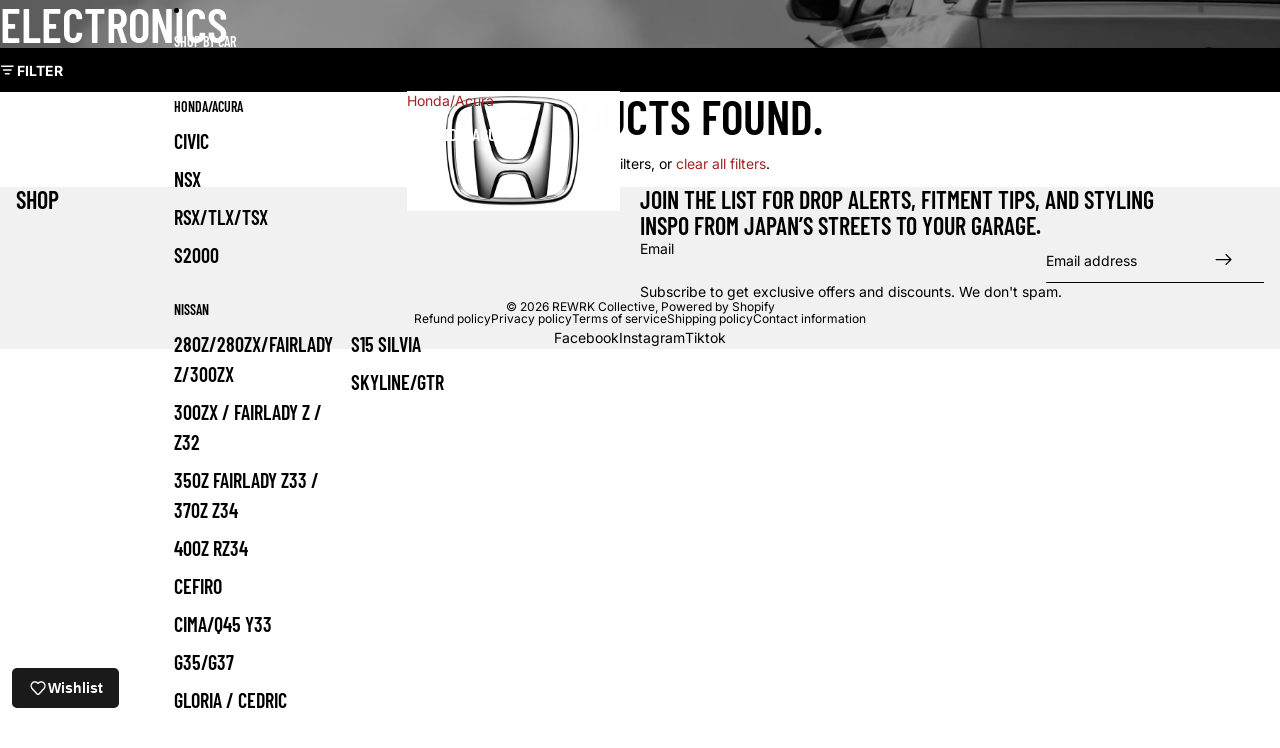

--- FILE ---
content_type: text/javascript
request_url: https://cdn.shopify.com/s/files/1/0773/5515/5753/t/3/assets/affirmShopify.js?v=1697901681&shop=66b710.myshopify.com
body_size: 2445
content:
/** Shopify CDN: Minification failed

Line 9:51 Unexpected "‘"

**/

<!-- -->
<!-- Affirm -->
  var promoComponent = affirm.ui.components.create(‘promo’, options)

	let _shopify_locale = Shopify.locale;
	let _shopify_country = Shopify.country;
	let _affirm_locale;
	let _affirm_country;
	let _region_public_key;
	
	if (_shopify_country === 'US') {
		_affirm_country = 'USA';
		_affirm_locale = 'en_US';
		_region_public_key = 'CD4S5RQLDN714QNW'
	} else if (_shopify_country === 'CA') {
		_affirm_country = 'CAN';
		_affirm_locale = (_shopify_locale === 'fr' ?  'fr' : 'en') + '_' + _shopify_country;
		_region_public_key = 'CD4S5RQLDN714QNW'
	} else {
		_affirm_country = 'USA';
		_affirm_locale = 'en_US'
		_region_public_key = 'CD4S5RQLDN714QNW'
	}

	_affirm_config = {
	   public_api_key: _region_public_key,
	   script:          "https://cdn1.affirm.com/js/v2/affirm.js",
	   locale: _affirm_locale,
	   country_code: _affirm_country,
	};

	(function(l,g,m,e,a,f,b){var d,c=l[m]||{},h=document.createElement(f),n=document.getElementsByTagName(f)[0],k=function(a,b,c){return function(){a[b]._.push([c,arguments])}};c[e]=k(c,e,"set");d=c[e];c[a]={};c[a]._=[];d._=[];c[a][b]=k(c,a,b);a=0;for(b="set add save post open empty reset on off trigger ready setProduct".split(" ");a<b.length;a++)d[b[a]]=k(c,e,b[a]);a=0;for(b=["get","token","url","items"];a<b.length;a++)d[b[a]]=function(){};h.async=!0;h.src=g[f];n.parentNode.insertBefore(h,n);delete g[f];d(g);l[m]=c})(window,_affirm_config,"affirm","checkout","ui","script","ready");
	// Use your live public API Key and https://cdn1.affirm.com/js/v2/affirm.js script to point to Affirm production environment.
<!-- End Affirm -->;

let promosJSON = '[{"promoStatus":true,"pageType":"product","selector":null,"onChange":null,"fontSize":"12","logoType":"logo","logoColor":"blue","position":"beforebegin","addCents":false,"saleSelector":null,"comparePrices":false,"dataElement":null,"alaElement":".price-descriptors","shopifyPageType":"product"},{"promoStatus":false,"pageType":"cart","selector":null,"onChange":null,"fontSize":"12","logoType":"logo","logoColor":"blue","position":"afterend","addCents":false,"saleSelector":null,"comparePrices":false,"dataElement":null,"alaElement":null,"shopifyPageType":"global"}]';

let promos = JSON.parse(promosJSON);

const defaultAlaElement = '[data-price]';
	
promos.forEach((promo) => {
if (!promo.promoStatus) {
	return false;
}
if(promo.pageType === 'product'){

  	if(promo.shopifyPageType && promo.shopifyPageType !== 'global'){
		if(meta.page.pageType === promo.shopifyPageType){
			updateProduct();
		}
	} else {
		updateProduct();
	}

	function updateProduct(){
		
		if(typeof jQuery !== 'undefined'){
			jQuery.getJSON(window.location.pathname+'.js', function(shopifyProduct) {

			  currentProduct = shopifyProduct;
	          upsertVariantALA(promo, currentProduct);

	          if(promo.dataElement){
		          jQuery(promo.dataElement).change(function(){
		              upsertVariantALA(promo, currentProduct, function(){
		                affirm.ui.ready(function(){
							affirm.ui.refresh();
						});
		              });  	
		            });
		        }    
			});
     	}
	    if(promo.onChange) setObserver(promo, updateProductFromAjaxPrice);
		
	  if(promo.selector){
	    
	    pagePricingData(promo);
	    
	    if(promo.onChange) setObserver(promo, changePrice);

	  } 
	}
} else if(promo.pageType === 'category'){

	if(promo.shopifyPageType && promo.shopifyPageType !== 'global'){
		if(meta.page.pageType === promo.shopifyPageType){
			updateCategory();
		}
	} else {
		updateCategory();
	}

	if(promo.selector) pagePricingData(promo); //uses the original methods to get price

	function updateCategory(){
		let thisElement2 = promo.alaElement ? promo.alaElement : defaultAlaElement
	    let productCards = document.querySelectorAll(promo.dataElement);
	    if(typeof jQuery !== 'undefined'){
		    jQuery(productCards).each(function(){
		      	let card = jQuery(this);
		    	attr = card.find('a[href*="products"]').attr('href');
		    	urlParams = attr.split('/');
		      	productIndex = urlParams.indexOf("products");
		      	jQuery.getJSON('/products/'+urlParams[productIndex+1]+'.js', function(product) {
		          	
		          	insertElement = card.find(thisElement2)
					upsertAla(promo, product.price.toString(), insertElement[0]);
		        })
		 	
		  	});
		}  	
	}
    
}else if(promo.pageType === 'cart'){
	// always has a global page type
    
    let thisElement3 = promo.alaElement ? document.querySelector(promo.alaElement) : document.querySelector(defaultAlaElement)
    
    if(typeof jQuery !== 'undefined'){
    	jQuery.getJSON('/cart.js', function(cart) {
	      	upsertAla(promo, cart.total_price.toString(), thisElement3)
		});

		jQuery(promo.dataElement).change(function(){
  		
		jQuery.getJSON('/cart.js', function(cart) {
	        upsertAla(promo, cart.total_price.toString(), thisElement3, function(){
		          	affirm.ui.ready(function(){
						affirm.ui.refresh();
					});
		        })
	    	})
	    })
    }

	if(promo.selector){
	    
	    pagePricingData(promo);
	    
	    if(promo.onChange) setObserver(promo, changePrice);

	} else if(promo.onChange) {
      
      setObserver(promo, updateCartFromAjaxPrice);
    } 
}else if(promo.shopifyPageType && promo.shopifyPageType !== 'global'){

		if(meta.page.pageType === promo.shopifyPageType){
			pagePricingData(promo);

			if(promo.onChange) {
		      setObserver(promo, changePrice);
		    }
		}
} else {

	pagePricingData(promo);

	if(promo.onChange) {
      setObserver(promo, changePrice);
    }
}

})

function setObserver(promo, changeMethod){


	setTimeout(function(){

		const targetNode = document.querySelector(promo.onChange);
		const config = { attributes: true, childList: true, subtree: true };

		const callback = function(mutationsList, observer) {
		    for(let mutation of mutationsList) {
		        if (mutation.type === "childList") {
                  
                  setTimeout(
                  	changeMethod(observer, promo, function(){
						observer.observe(targetNode, config);
					}), 1250);
					break;
		        }
		    }
		};

		const observer = new MutationObserver(callback);
		if(targetNode) observer.observe(targetNode, config);

	}, 1250);
}

function updateProductFromAjaxPrice(observer, promo, callback) { 

	observer.disconnect();
  	
  	removeExistingALA();

    upsertVariantALA(promo, currentProduct);
  	affirm.ui.ready(function(){
		affirm.ui.refresh();
	});
    setTimeout(callback, 2500);
}
function updateCartFromAjaxPrice(observer, promo, callback) { 

	observer.disconnect();
  	
  	let thisElement = promo.alaElement ? document.querySelector(promo.alaElement) : document.querySelector(defaultAlaElement)
	if(typeof jQuery !== 'undefined'){
	    jQuery.getJSON('/cart.js', function(cart) {
	      upsertAla(promo, cart.total_price.toString(), thisElement);
	      	affirm.ui.ready(function(){
				affirm.ui.refresh();
			});
	      setTimeout(callback, 1250);
	    })
    }
}
function changePrice(observer, promo, callback) { 

	observer.disconnect();
	
    pagePricingData(promo, function(){
        
        setTimeout(callback, 1250);
    });
}
function pagePricingData(promo, callback) {

	let nodeList;
	let salePrices;
	let regularPrices;
	let price;
	if(promo.comparePrices){
		regularPrices = document.querySelectorAll(promo.selector);
	} else {
		salePrices = false;
		if(promo.saleSelector){
			salePrices = document.querySelectorAll(promo.saleSelector).length ? document.querySelectorAll(promo.saleSelector) : false	
		}
		regularPrices = document.querySelectorAll(promo.selector);	
	}

	let prices = salePrices ? salePrices : regularPrices; 

	if(!callback){if(document.getElementsByClassName("affirm-as-low-as")[0])return;}
	
	removeExistingALA(); //for onChange and Observers

	for (let i in prices) {
		if(promo.comparePrices){
			if (prices[i].innerText){ 
				price = Number(prices[i].innerText.replace(/[^\d]/g,""))
				let nodeList = prices[i].childNodes
				for (let n in nodeList){ 
					let nodePrice = nodeList[n].innerText
					if(nodePrice){
						if(nodePrice.length){
							while (!Number(nodePrice[0]) && nodePrice.length > 0  ) {
								nodePrice = nodePrice.slice(1)
							}	
							nodePrice = Number(nodePrice)
							price = price > nodePrice && nodePrice != 0 ? nodePrice : price
						}
					}
				}
				price = price.toString();
			}
		} else {
			price = prices[i].innerText; 
		}

		if(price){
          	let totalAmount = price.replace(/[^\d]/g,"");

            var thisPrice = parseInt(totalAmount).toString();

            if(promo.addCents) thisPrice += '00'

			upsertAla(promo, thisPrice, prices[i], callback) 
		} 

	}
}
function upsertAla(promo, itemPrice, insertElement, callback){
  
  let validPrice = validatePrice(itemPrice);
  if(!validPrice) return;
  	
	// a callback is called when a function is called that updates the ala, Example: observer or onChange function
	if(callback){
      if(document.querySelector(".affirm-as-low-as")){
        if(typeof jQuery !== 'undefined'){
        	jQuery(".affirm-as-low-as").attr('data-amount',itemPrice);
        	return callback();
        }
        
      } else {

      	insertALA();
      	affirm.ui.ready(function(){
			affirm.ui.refresh();
		});
		return callback();
      }
	}
	insertALA();

	function insertALA(){
		let ala = buildAffirmALA(promo,itemPrice);
		if(ala && insertElement && typeof insertElement === "object" &&  typeof insertElement !== null ){
    
			insertElement.insertAdjacentElement(promo.position, ala);
			affirm.ui.ready(function(){
				affirm.ui.refresh();
			});
		} 
	}
}
function buildAffirmALA(promo, itemPrice) {
  
    var promoEl = document.createElement("p");
  
	promoEl.className = "affirm-as-low-as";    
	promoEl.dataset.amount = itemPrice;
	promoEl.dataset.affirmType = promo.logoType;
  	promoEl.dataset.pageType = promo.pageType;
  	
  	if(promo.logoType === "logo" || promo.logoType === "symbol") promoEl.dataset.affirmColor = promo.logoColor;
  
  	let style = "font-size: "+promo.fontSize+"px;";
  
    if(promo.styleArray){
      
      for(i in styleArray)style += styleArray[i];
  	}
  	
  	promoEl.style = style;
  
	return promoEl;
}
function validatePrice(itemPrice){

	var numOnly = itemPrice.match(/^[0-9]+$/) != null;
  
  	if(!numOnly) return false;
  	return true;
}
function removeExistingALA(){
  const e = document.querySelector(".affirm-as-low-as");
  if(e) e.parentElement.removeChild(e);
}
function upsertVariantALA(promo, currentProduct, callback=null){
    let thisElement = promo.alaElement ? document.querySelector(promo.alaElement) : document.querySelector(defaultAlaElement)

	let params = new URLSearchParams(window.location.search);
	let selectedOption = params.get('variant')

	if(selectedOption){
		for(let i of currentProduct.variants){
	        if(i.id == selectedOption){
	     
	          upsertAla(promo, i.price.toString(), thisElement, callback)
	        } 
	    }
	} else {
		if (currentProduct.variants) {
			upsertAla(promo, currentProduct.variants[0].price.toString(), thisElement, callback);
		}
	}
}

--- FILE ---
content_type: text/javascript
request_url: https://rewrkcollective.com/cdn/shop/t/12/assets/product-title-truncation.js?v=81744426891537421781749826103
body_size: -160
content:
import{Component}from"@theme/component";class ProductTitle extends Component{constructor(){super()}connectedCallback(){super.connectedCallback(),this.#initializeTruncation()}#initializeTruncation(){"ResizeObserver"in window?(this.resizeObserver=new ResizeObserver(()=>{this.#calculateTruncation()}),this.resizeObserver.observe(this),this.#calculateTruncation()):(window.addEventListener("resize",this.#handleResize.bind(this)),this.#calculateTruncation())}#calculateTruncation(){const textElement=this.refs.text||this.querySelector(".title-text")||this;if(!textElement.textContent)return;const containerHeight=this.clientHeight,computedStyle=window.getComputedStyle(this),lineHeight=parseFloat(computedStyle.lineHeight),paddingTop=parseFloat(computedStyle.paddingTop),paddingBottom=parseFloat(computedStyle.paddingBottom),availableHeight=containerHeight-paddingTop-paddingBottom,maxLines=Math.max(1,Math.floor(availableHeight/lineHeight));textElement.style.display="-webkit-box",textElement.style.webkitBoxOrient="vertical",textElement.style.overflow="hidden",textElement.style.textOverflow="ellipsis",textElement.style.webkitLineClamp=String(maxLines)}#handleResize(){this.#calculateTruncation()}disconnectedCallback(){super.disconnectedCallback(),this.resizeObserver&&this.resizeObserver.disconnect(),window.removeEventListener("resize",this.#handleResize)}}customElements.get("product-title")||customElements.define("product-title",ProductTitle);export default ProductTitle;
//# sourceMappingURL=/cdn/shop/t/12/assets/product-title-truncation.js.map?v=81744426891537421781749826103
